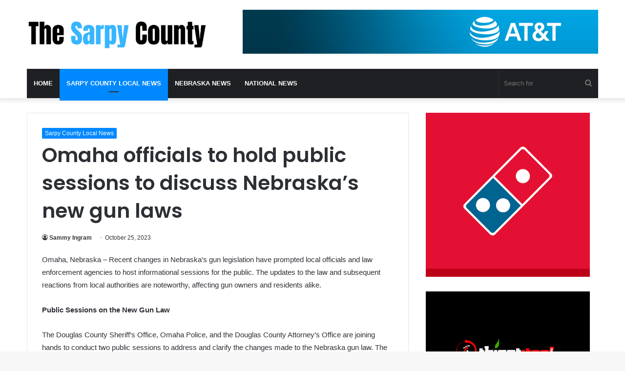

--- FILE ---
content_type: text/html; charset=UTF-8
request_url: https://www.thesarpycounty.com/omaha-officials-to-hold-public-sessions-to-discuss-nebraskas-new-gun-laws/
body_size: 17621
content:
<!DOCTYPE html>
<html lang="en-US" class="" data-skin="light">
<head>
	<meta charset="UTF-8" />
	<link rel="profile" href="https://gmpg.org/xfn/11" />
	
<meta http-equiv='x-dns-prefetch-control' content='on'>
<link rel='dns-prefetch' href='//cdnjs.cloudflare.com' />
<link rel='dns-prefetch' href='//ajax.googleapis.com' />
<link rel='dns-prefetch' href='//fonts.googleapis.com' />
<link rel='dns-prefetch' href='//fonts.gstatic.com' />
<link rel='dns-prefetch' href='//s.gravatar.com' />
<link rel='dns-prefetch' href='//www.google-analytics.com' />
<link rel='preload' as='script' href='https://ajax.googleapis.com/ajax/libs/webfont/1/webfont.js'>
<meta name='robots' content='index, follow, max-image-preview:large, max-snippet:-1, max-video-preview:-1' />

	<!-- This site is optimized with the Yoast SEO Premium plugin v20.9 (Yoast SEO v23.1) - https://yoast.com/wordpress/plugins/seo/ -->
	<title>Omaha officials to hold public sessions to discuss Nebraska&#039;s new gun laws - The Sarpy County News</title>
	<meta name="description" content="Omaha, Nebraska - Recent changes in Nebraska&#039;s gun legislation have prompted local officials and law enforcement agencies to host informational sessions" />
	<link rel="canonical" href="https://www.thesarpycounty.com/omaha-officials-to-hold-public-sessions-to-discuss-nebraskas-new-gun-laws/" />
	<meta property="og:locale" content="en_US" />
	<meta property="og:type" content="article" />
	<meta property="og:title" content="Omaha officials to hold public sessions to discuss Nebraska&#039;s new gun laws" />
	<meta property="og:description" content="Omaha, Nebraska - Recent changes in Nebraska&#039;s gun legislation have prompted local officials and law enforcement agencies to host informational sessions" />
	<meta property="og:url" content="https://www.thesarpycounty.com/omaha-officials-to-hold-public-sessions-to-discuss-nebraskas-new-gun-laws/" />
	<meta property="og:site_name" content="The Sarpy County News" />
	<meta property="article:published_time" content="2023-10-25T12:32:01+00:00" />
	<meta property="og:image" content="https://www.thesarpycounty.com/wp-content/uploads/2022/09/New-way-to-track-suspect-credit-card-sales-of-guns.jpg" />
	<meta property="og:image:width" content="1200" />
	<meta property="og:image:height" content="630" />
	<meta property="og:image:type" content="image/jpeg" />
	<meta name="author" content="Sammy Ingram" />
	<meta name="twitter:card" content="summary_large_image" />
	<meta name="twitter:label1" content="Written by" />
	<meta name="twitter:data1" content="Sammy Ingram" />
	<meta name="twitter:label2" content="Est. reading time" />
	<meta name="twitter:data2" content="2 minutes" />
	<script type="application/ld+json" class="yoast-schema-graph">{"@context":"https://schema.org","@graph":[{"@type":"NewsArticle","@id":"https://www.thesarpycounty.com/omaha-officials-to-hold-public-sessions-to-discuss-nebraskas-new-gun-laws/#article","isPartOf":{"@id":"https://www.thesarpycounty.com/omaha-officials-to-hold-public-sessions-to-discuss-nebraskas-new-gun-laws/"},"author":{"name":"Sammy Ingram","@id":"https://thesarpycounty.com/#/schema/person/4343be68171729f03fada2f244e3b613"},"headline":"Omaha officials to hold public sessions to discuss Nebraska&#8217;s new gun laws","datePublished":"2023-10-25T12:32:01+00:00","dateModified":"2023-10-25T12:32:01+00:00","mainEntityOfPage":{"@id":"https://www.thesarpycounty.com/omaha-officials-to-hold-public-sessions-to-discuss-nebraskas-new-gun-laws/"},"wordCount":388,"publisher":{"@id":"https://thesarpycounty.com/#organization"},"image":{"@id":"https://www.thesarpycounty.com/omaha-officials-to-hold-public-sessions-to-discuss-nebraskas-new-gun-laws/#primaryimage"},"thumbnailUrl":"https://www.thesarpycounty.com/wp-content/uploads/2022/09/New-way-to-track-suspect-credit-card-sales-of-guns.jpg","keywords":["Douglas County Attorney's Office","Douglas County Sheriff's Office","gun laws","gun legislation","Nebraska news","news","Newsbreak","Omaha City Council","Omaha news"],"articleSection":["Sarpy County Local News"],"inLanguage":"en-US"},{"@type":"WebPage","@id":"https://www.thesarpycounty.com/omaha-officials-to-hold-public-sessions-to-discuss-nebraskas-new-gun-laws/","url":"https://www.thesarpycounty.com/omaha-officials-to-hold-public-sessions-to-discuss-nebraskas-new-gun-laws/","name":"Omaha officials to hold public sessions to discuss Nebraska's new gun laws - The Sarpy County News","isPartOf":{"@id":"https://thesarpycounty.com/#website"},"primaryImageOfPage":{"@id":"https://www.thesarpycounty.com/omaha-officials-to-hold-public-sessions-to-discuss-nebraskas-new-gun-laws/#primaryimage"},"image":{"@id":"https://www.thesarpycounty.com/omaha-officials-to-hold-public-sessions-to-discuss-nebraskas-new-gun-laws/#primaryimage"},"thumbnailUrl":"https://www.thesarpycounty.com/wp-content/uploads/2022/09/New-way-to-track-suspect-credit-card-sales-of-guns.jpg","datePublished":"2023-10-25T12:32:01+00:00","dateModified":"2023-10-25T12:32:01+00:00","description":"Omaha, Nebraska - Recent changes in Nebraska's gun legislation have prompted local officials and law enforcement agencies to host informational sessions","breadcrumb":{"@id":"https://www.thesarpycounty.com/omaha-officials-to-hold-public-sessions-to-discuss-nebraskas-new-gun-laws/#breadcrumb"},"inLanguage":"en-US","potentialAction":[{"@type":"ReadAction","target":["https://www.thesarpycounty.com/omaha-officials-to-hold-public-sessions-to-discuss-nebraskas-new-gun-laws/"]}]},{"@type":"ImageObject","inLanguage":"en-US","@id":"https://www.thesarpycounty.com/omaha-officials-to-hold-public-sessions-to-discuss-nebraskas-new-gun-laws/#primaryimage","url":"https://www.thesarpycounty.com/wp-content/uploads/2022/09/New-way-to-track-suspect-credit-card-sales-of-guns.jpg","contentUrl":"https://www.thesarpycounty.com/wp-content/uploads/2022/09/New-way-to-track-suspect-credit-card-sales-of-guns.jpg","width":1200,"height":630,"caption":"Omaha officials to hold public sessions to discuss Nebraska's new gun laws"},{"@type":"BreadcrumbList","@id":"https://www.thesarpycounty.com/omaha-officials-to-hold-public-sessions-to-discuss-nebraskas-new-gun-laws/#breadcrumb","itemListElement":[{"@type":"ListItem","position":1,"name":"Home","item":"https://thesarpycounty.com/"},{"@type":"ListItem","position":2,"name":"Omaha officials to hold public sessions to discuss Nebraska&#8217;s new gun laws"}]},{"@type":"WebSite","@id":"https://thesarpycounty.com/#website","url":"https://thesarpycounty.com/","name":"The Sarpy County News","description":"Breaking local news for Sarpy County, Nebraska","publisher":{"@id":"https://thesarpycounty.com/#organization"},"potentialAction":[{"@type":"SearchAction","target":{"@type":"EntryPoint","urlTemplate":"https://thesarpycounty.com/?s={search_term_string}"},"query-input":"required name=search_term_string"}],"inLanguage":"en-US"},{"@type":"Organization","@id":"https://thesarpycounty.com/#organization","name":"The Sarpy County, Nebraska, News","url":"https://thesarpycounty.com/","logo":{"@type":"ImageObject","inLanguage":"en-US","@id":"https://thesarpycounty.com/#/schema/logo/image/","url":"https://thesarpycounty.com/wp-content/uploads/2022/01/Untitled.png","contentUrl":"https://thesarpycounty.com/wp-content/uploads/2022/01/Untitled.png","width":988,"height":582,"caption":"The Sarpy County, Nebraska, News"},"image":{"@id":"https://thesarpycounty.com/#/schema/logo/image/"}},{"@type":"Person","@id":"https://thesarpycounty.com/#/schema/person/4343be68171729f03fada2f244e3b613","name":"Sammy Ingram","image":{"@type":"ImageObject","inLanguage":"en-US","@id":"https://thesarpycounty.com/#/schema/person/image/","url":"https://secure.gravatar.com/avatar/63a5f1e3c48519c998936ac934822097?s=96&d=mm&r=g","contentUrl":"https://secure.gravatar.com/avatar/63a5f1e3c48519c998936ac934822097?s=96&d=mm&r=g","caption":"Sammy Ingram"},"url":"https://www.thesarpycounty.com/author/sammying332/"}]}</script>
	<!-- / Yoast SEO Premium plugin. -->


<link rel="alternate" type="application/rss+xml" title="The Sarpy County News &raquo; Feed" href="https://www.thesarpycounty.com/feed/" />
<link rel="alternate" type="application/rss+xml" title="The Sarpy County News &raquo; Comments Feed" href="https://www.thesarpycounty.com/comments/feed/" />
<script type="text/javascript">
/* <![CDATA[ */
window._wpemojiSettings = {"baseUrl":"https:\/\/s.w.org\/images\/core\/emoji\/15.0.3\/72x72\/","ext":".png","svgUrl":"https:\/\/s.w.org\/images\/core\/emoji\/15.0.3\/svg\/","svgExt":".svg","source":{"concatemoji":"https:\/\/www.thesarpycounty.com\/wp-includes\/js\/wp-emoji-release.min.js?ver=6.5.5"}};
/*! This file is auto-generated */
!function(i,n){var o,s,e;function c(e){try{var t={supportTests:e,timestamp:(new Date).valueOf()};sessionStorage.setItem(o,JSON.stringify(t))}catch(e){}}function p(e,t,n){e.clearRect(0,0,e.canvas.width,e.canvas.height),e.fillText(t,0,0);var t=new Uint32Array(e.getImageData(0,0,e.canvas.width,e.canvas.height).data),r=(e.clearRect(0,0,e.canvas.width,e.canvas.height),e.fillText(n,0,0),new Uint32Array(e.getImageData(0,0,e.canvas.width,e.canvas.height).data));return t.every(function(e,t){return e===r[t]})}function u(e,t,n){switch(t){case"flag":return n(e,"\ud83c\udff3\ufe0f\u200d\u26a7\ufe0f","\ud83c\udff3\ufe0f\u200b\u26a7\ufe0f")?!1:!n(e,"\ud83c\uddfa\ud83c\uddf3","\ud83c\uddfa\u200b\ud83c\uddf3")&&!n(e,"\ud83c\udff4\udb40\udc67\udb40\udc62\udb40\udc65\udb40\udc6e\udb40\udc67\udb40\udc7f","\ud83c\udff4\u200b\udb40\udc67\u200b\udb40\udc62\u200b\udb40\udc65\u200b\udb40\udc6e\u200b\udb40\udc67\u200b\udb40\udc7f");case"emoji":return!n(e,"\ud83d\udc26\u200d\u2b1b","\ud83d\udc26\u200b\u2b1b")}return!1}function f(e,t,n){var r="undefined"!=typeof WorkerGlobalScope&&self instanceof WorkerGlobalScope?new OffscreenCanvas(300,150):i.createElement("canvas"),a=r.getContext("2d",{willReadFrequently:!0}),o=(a.textBaseline="top",a.font="600 32px Arial",{});return e.forEach(function(e){o[e]=t(a,e,n)}),o}function t(e){var t=i.createElement("script");t.src=e,t.defer=!0,i.head.appendChild(t)}"undefined"!=typeof Promise&&(o="wpEmojiSettingsSupports",s=["flag","emoji"],n.supports={everything:!0,everythingExceptFlag:!0},e=new Promise(function(e){i.addEventListener("DOMContentLoaded",e,{once:!0})}),new Promise(function(t){var n=function(){try{var e=JSON.parse(sessionStorage.getItem(o));if("object"==typeof e&&"number"==typeof e.timestamp&&(new Date).valueOf()<e.timestamp+604800&&"object"==typeof e.supportTests)return e.supportTests}catch(e){}return null}();if(!n){if("undefined"!=typeof Worker&&"undefined"!=typeof OffscreenCanvas&&"undefined"!=typeof URL&&URL.createObjectURL&&"undefined"!=typeof Blob)try{var e="postMessage("+f.toString()+"("+[JSON.stringify(s),u.toString(),p.toString()].join(",")+"));",r=new Blob([e],{type:"text/javascript"}),a=new Worker(URL.createObjectURL(r),{name:"wpTestEmojiSupports"});return void(a.onmessage=function(e){c(n=e.data),a.terminate(),t(n)})}catch(e){}c(n=f(s,u,p))}t(n)}).then(function(e){for(var t in e)n.supports[t]=e[t],n.supports.everything=n.supports.everything&&n.supports[t],"flag"!==t&&(n.supports.everythingExceptFlag=n.supports.everythingExceptFlag&&n.supports[t]);n.supports.everythingExceptFlag=n.supports.everythingExceptFlag&&!n.supports.flag,n.DOMReady=!1,n.readyCallback=function(){n.DOMReady=!0}}).then(function(){return e}).then(function(){var e;n.supports.everything||(n.readyCallback(),(e=n.source||{}).concatemoji?t(e.concatemoji):e.wpemoji&&e.twemoji&&(t(e.twemoji),t(e.wpemoji)))}))}((window,document),window._wpemojiSettings);
/* ]]> */
</script>
<style id='wp-emoji-styles-inline-css' type='text/css'>

	img.wp-smiley, img.emoji {
		display: inline !important;
		border: none !important;
		box-shadow: none !important;
		height: 1em !important;
		width: 1em !important;
		margin: 0 0.07em !important;
		vertical-align: -0.1em !important;
		background: none !important;
		padding: 0 !important;
	}
</style>
<style id='global-styles-inline-css' type='text/css'>
body{--wp--preset--color--black: #000000;--wp--preset--color--cyan-bluish-gray: #abb8c3;--wp--preset--color--white: #ffffff;--wp--preset--color--pale-pink: #f78da7;--wp--preset--color--vivid-red: #cf2e2e;--wp--preset--color--luminous-vivid-orange: #ff6900;--wp--preset--color--luminous-vivid-amber: #fcb900;--wp--preset--color--light-green-cyan: #7bdcb5;--wp--preset--color--vivid-green-cyan: #00d084;--wp--preset--color--pale-cyan-blue: #8ed1fc;--wp--preset--color--vivid-cyan-blue: #0693e3;--wp--preset--color--vivid-purple: #9b51e0;--wp--preset--gradient--vivid-cyan-blue-to-vivid-purple: linear-gradient(135deg,rgba(6,147,227,1) 0%,rgb(155,81,224) 100%);--wp--preset--gradient--light-green-cyan-to-vivid-green-cyan: linear-gradient(135deg,rgb(122,220,180) 0%,rgb(0,208,130) 100%);--wp--preset--gradient--luminous-vivid-amber-to-luminous-vivid-orange: linear-gradient(135deg,rgba(252,185,0,1) 0%,rgba(255,105,0,1) 100%);--wp--preset--gradient--luminous-vivid-orange-to-vivid-red: linear-gradient(135deg,rgba(255,105,0,1) 0%,rgb(207,46,46) 100%);--wp--preset--gradient--very-light-gray-to-cyan-bluish-gray: linear-gradient(135deg,rgb(238,238,238) 0%,rgb(169,184,195) 100%);--wp--preset--gradient--cool-to-warm-spectrum: linear-gradient(135deg,rgb(74,234,220) 0%,rgb(151,120,209) 20%,rgb(207,42,186) 40%,rgb(238,44,130) 60%,rgb(251,105,98) 80%,rgb(254,248,76) 100%);--wp--preset--gradient--blush-light-purple: linear-gradient(135deg,rgb(255,206,236) 0%,rgb(152,150,240) 100%);--wp--preset--gradient--blush-bordeaux: linear-gradient(135deg,rgb(254,205,165) 0%,rgb(254,45,45) 50%,rgb(107,0,62) 100%);--wp--preset--gradient--luminous-dusk: linear-gradient(135deg,rgb(255,203,112) 0%,rgb(199,81,192) 50%,rgb(65,88,208) 100%);--wp--preset--gradient--pale-ocean: linear-gradient(135deg,rgb(255,245,203) 0%,rgb(182,227,212) 50%,rgb(51,167,181) 100%);--wp--preset--gradient--electric-grass: linear-gradient(135deg,rgb(202,248,128) 0%,rgb(113,206,126) 100%);--wp--preset--gradient--midnight: linear-gradient(135deg,rgb(2,3,129) 0%,rgb(40,116,252) 100%);--wp--preset--font-size--small: 13px;--wp--preset--font-size--medium: 20px;--wp--preset--font-size--large: 36px;--wp--preset--font-size--x-large: 42px;--wp--preset--spacing--20: 0.44rem;--wp--preset--spacing--30: 0.67rem;--wp--preset--spacing--40: 1rem;--wp--preset--spacing--50: 1.5rem;--wp--preset--spacing--60: 2.25rem;--wp--preset--spacing--70: 3.38rem;--wp--preset--spacing--80: 5.06rem;--wp--preset--shadow--natural: 6px 6px 9px rgba(0, 0, 0, 0.2);--wp--preset--shadow--deep: 12px 12px 50px rgba(0, 0, 0, 0.4);--wp--preset--shadow--sharp: 6px 6px 0px rgba(0, 0, 0, 0.2);--wp--preset--shadow--outlined: 6px 6px 0px -3px rgba(255, 255, 255, 1), 6px 6px rgba(0, 0, 0, 1);--wp--preset--shadow--crisp: 6px 6px 0px rgba(0, 0, 0, 1);}:where(.is-layout-flex){gap: 0.5em;}:where(.is-layout-grid){gap: 0.5em;}body .is-layout-flex{display: flex;}body .is-layout-flex{flex-wrap: wrap;align-items: center;}body .is-layout-flex > *{margin: 0;}body .is-layout-grid{display: grid;}body .is-layout-grid > *{margin: 0;}:where(.wp-block-columns.is-layout-flex){gap: 2em;}:where(.wp-block-columns.is-layout-grid){gap: 2em;}:where(.wp-block-post-template.is-layout-flex){gap: 1.25em;}:where(.wp-block-post-template.is-layout-grid){gap: 1.25em;}.has-black-color{color: var(--wp--preset--color--black) !important;}.has-cyan-bluish-gray-color{color: var(--wp--preset--color--cyan-bluish-gray) !important;}.has-white-color{color: var(--wp--preset--color--white) !important;}.has-pale-pink-color{color: var(--wp--preset--color--pale-pink) !important;}.has-vivid-red-color{color: var(--wp--preset--color--vivid-red) !important;}.has-luminous-vivid-orange-color{color: var(--wp--preset--color--luminous-vivid-orange) !important;}.has-luminous-vivid-amber-color{color: var(--wp--preset--color--luminous-vivid-amber) !important;}.has-light-green-cyan-color{color: var(--wp--preset--color--light-green-cyan) !important;}.has-vivid-green-cyan-color{color: var(--wp--preset--color--vivid-green-cyan) !important;}.has-pale-cyan-blue-color{color: var(--wp--preset--color--pale-cyan-blue) !important;}.has-vivid-cyan-blue-color{color: var(--wp--preset--color--vivid-cyan-blue) !important;}.has-vivid-purple-color{color: var(--wp--preset--color--vivid-purple) !important;}.has-black-background-color{background-color: var(--wp--preset--color--black) !important;}.has-cyan-bluish-gray-background-color{background-color: var(--wp--preset--color--cyan-bluish-gray) !important;}.has-white-background-color{background-color: var(--wp--preset--color--white) !important;}.has-pale-pink-background-color{background-color: var(--wp--preset--color--pale-pink) !important;}.has-vivid-red-background-color{background-color: var(--wp--preset--color--vivid-red) !important;}.has-luminous-vivid-orange-background-color{background-color: var(--wp--preset--color--luminous-vivid-orange) !important;}.has-luminous-vivid-amber-background-color{background-color: var(--wp--preset--color--luminous-vivid-amber) !important;}.has-light-green-cyan-background-color{background-color: var(--wp--preset--color--light-green-cyan) !important;}.has-vivid-green-cyan-background-color{background-color: var(--wp--preset--color--vivid-green-cyan) !important;}.has-pale-cyan-blue-background-color{background-color: var(--wp--preset--color--pale-cyan-blue) !important;}.has-vivid-cyan-blue-background-color{background-color: var(--wp--preset--color--vivid-cyan-blue) !important;}.has-vivid-purple-background-color{background-color: var(--wp--preset--color--vivid-purple) !important;}.has-black-border-color{border-color: var(--wp--preset--color--black) !important;}.has-cyan-bluish-gray-border-color{border-color: var(--wp--preset--color--cyan-bluish-gray) !important;}.has-white-border-color{border-color: var(--wp--preset--color--white) !important;}.has-pale-pink-border-color{border-color: var(--wp--preset--color--pale-pink) !important;}.has-vivid-red-border-color{border-color: var(--wp--preset--color--vivid-red) !important;}.has-luminous-vivid-orange-border-color{border-color: var(--wp--preset--color--luminous-vivid-orange) !important;}.has-luminous-vivid-amber-border-color{border-color: var(--wp--preset--color--luminous-vivid-amber) !important;}.has-light-green-cyan-border-color{border-color: var(--wp--preset--color--light-green-cyan) !important;}.has-vivid-green-cyan-border-color{border-color: var(--wp--preset--color--vivid-green-cyan) !important;}.has-pale-cyan-blue-border-color{border-color: var(--wp--preset--color--pale-cyan-blue) !important;}.has-vivid-cyan-blue-border-color{border-color: var(--wp--preset--color--vivid-cyan-blue) !important;}.has-vivid-purple-border-color{border-color: var(--wp--preset--color--vivid-purple) !important;}.has-vivid-cyan-blue-to-vivid-purple-gradient-background{background: var(--wp--preset--gradient--vivid-cyan-blue-to-vivid-purple) !important;}.has-light-green-cyan-to-vivid-green-cyan-gradient-background{background: var(--wp--preset--gradient--light-green-cyan-to-vivid-green-cyan) !important;}.has-luminous-vivid-amber-to-luminous-vivid-orange-gradient-background{background: var(--wp--preset--gradient--luminous-vivid-amber-to-luminous-vivid-orange) !important;}.has-luminous-vivid-orange-to-vivid-red-gradient-background{background: var(--wp--preset--gradient--luminous-vivid-orange-to-vivid-red) !important;}.has-very-light-gray-to-cyan-bluish-gray-gradient-background{background: var(--wp--preset--gradient--very-light-gray-to-cyan-bluish-gray) !important;}.has-cool-to-warm-spectrum-gradient-background{background: var(--wp--preset--gradient--cool-to-warm-spectrum) !important;}.has-blush-light-purple-gradient-background{background: var(--wp--preset--gradient--blush-light-purple) !important;}.has-blush-bordeaux-gradient-background{background: var(--wp--preset--gradient--blush-bordeaux) !important;}.has-luminous-dusk-gradient-background{background: var(--wp--preset--gradient--luminous-dusk) !important;}.has-pale-ocean-gradient-background{background: var(--wp--preset--gradient--pale-ocean) !important;}.has-electric-grass-gradient-background{background: var(--wp--preset--gradient--electric-grass) !important;}.has-midnight-gradient-background{background: var(--wp--preset--gradient--midnight) !important;}.has-small-font-size{font-size: var(--wp--preset--font-size--small) !important;}.has-medium-font-size{font-size: var(--wp--preset--font-size--medium) !important;}.has-large-font-size{font-size: var(--wp--preset--font-size--large) !important;}.has-x-large-font-size{font-size: var(--wp--preset--font-size--x-large) !important;}
.wp-block-navigation a:where(:not(.wp-element-button)){color: inherit;}
:where(.wp-block-post-template.is-layout-flex){gap: 1.25em;}:where(.wp-block-post-template.is-layout-grid){gap: 1.25em;}
:where(.wp-block-columns.is-layout-flex){gap: 2em;}:where(.wp-block-columns.is-layout-grid){gap: 2em;}
.wp-block-pullquote{font-size: 1.5em;line-height: 1.6;}
</style>
<link rel='stylesheet' id='tie-css-base-css' href='https://www.thesarpycounty.com/wp-content/themes/jannah/assets/css/base.min.css?ver=5.4.10' type='text/css' media='all' />
<link rel='stylesheet' id='tie-css-styles-css' href='https://www.thesarpycounty.com/wp-content/themes/jannah/assets/css/style.min.css?ver=5.4.10' type='text/css' media='all' />
<link rel='stylesheet' id='tie-css-widgets-css' href='https://www.thesarpycounty.com/wp-content/themes/jannah/assets/css/widgets.min.css?ver=5.4.10' type='text/css' media='all' />
<link rel='stylesheet' id='tie-css-helpers-css' href='https://www.thesarpycounty.com/wp-content/themes/jannah/assets/css/helpers.min.css?ver=5.4.10' type='text/css' media='all' />
<link rel='stylesheet' id='tie-fontawesome5-css' href='https://www.thesarpycounty.com/wp-content/themes/jannah/assets/css/fontawesome.css?ver=5.4.10' type='text/css' media='all' />
<link rel='stylesheet' id='tie-css-ilightbox-css' href='https://www.thesarpycounty.com/wp-content/themes/jannah/assets/ilightbox/dark-skin/skin.css?ver=5.4.10' type='text/css' media='all' />
<link rel='stylesheet' id='tie-css-single-css' href='https://www.thesarpycounty.com/wp-content/themes/jannah/assets/css/single.min.css?ver=5.4.10' type='text/css' media='all' />
<link rel='stylesheet' id='tie-css-print-css' href='https://www.thesarpycounty.com/wp-content/themes/jannah/assets/css/print.css?ver=5.4.10' type='text/css' media='print' />
<style id='tie-css-print-inline-css' type='text/css'>
.wf-active .logo-text,.wf-active h1,.wf-active h2,.wf-active h3,.wf-active h4,.wf-active h5,.wf-active h6,.wf-active .the-subtitle{font-family: 'Poppins';}#main-nav .main-menu > ul > li > a{text-transform: uppercase;}.tie-cat-95,.tie-cat-item-95 > span{background-color:#e67e22 !important;color:#FFFFFF !important;}.tie-cat-95:after{border-top-color:#e67e22 !important;}.tie-cat-95:hover{background-color:#c86004 !important;}.tie-cat-95:hover:after{border-top-color:#c86004 !important;}.tie-cat-96,.tie-cat-item-96 > span{background-color:#2ecc71 !important;color:#FFFFFF !important;}.tie-cat-96:after{border-top-color:#2ecc71 !important;}.tie-cat-96:hover{background-color:#10ae53 !important;}.tie-cat-96:hover:after{border-top-color:#10ae53 !important;}.tie-cat-97,.tie-cat-item-97 > span{background-color:#9b59b6 !important;color:#FFFFFF !important;}.tie-cat-97:after{border-top-color:#9b59b6 !important;}.tie-cat-97:hover{background-color:#7d3b98 !important;}.tie-cat-97:hover:after{border-top-color:#7d3b98 !important;}.tie-cat-98,.tie-cat-item-98 > span{background-color:#34495e !important;color:#FFFFFF !important;}.tie-cat-98:after{border-top-color:#34495e !important;}.tie-cat-98:hover{background-color:#162b40 !important;}.tie-cat-98:hover:after{border-top-color:#162b40 !important;}.tie-cat-99,.tie-cat-item-99 > span{background-color:#795548 !important;color:#FFFFFF !important;}.tie-cat-99:after{border-top-color:#795548 !important;}.tie-cat-99:hover{background-color:#5b372a !important;}.tie-cat-99:hover:after{border-top-color:#5b372a !important;}.tie-cat-100,.tie-cat-item-100 > span{background-color:#4CAF50 !important;color:#FFFFFF !important;}.tie-cat-100:after{border-top-color:#4CAF50 !important;}.tie-cat-100:hover{background-color:#2e9132 !important;}.tie-cat-100:hover:after{border-top-color:#2e9132 !important;}@media (max-width: 991px){.side-aside.dark-skin{background: #2f88d6;background: -webkit-linear-gradient(135deg,#5933a2,#2f88d6 );background: -moz-linear-gradient(135deg,#5933a2,#2f88d6 );background: -o-linear-gradient(135deg,#5933a2,#2f88d6 );background: linear-gradient(135deg,#2f88d6,#5933a2 );}}
</style>
<script type="text/javascript" src="https://www.thesarpycounty.com/wp-includes/js/jquery/jquery.min.js?ver=3.7.1" id="jquery-core-js"></script>
<script type="text/javascript" src="https://www.thesarpycounty.com/wp-includes/js/jquery/jquery-migrate.min.js?ver=3.4.1" id="jquery-migrate-js"></script>
<link rel="https://api.w.org/" href="https://www.thesarpycounty.com/wp-json/" /><link rel="alternate" type="application/json" href="https://www.thesarpycounty.com/wp-json/wp/v2/posts/60572" /><link rel="EditURI" type="application/rsd+xml" title="RSD" href="https://www.thesarpycounty.com/xmlrpc.php?rsd" />
<link rel='shortlink' href='https://www.thesarpycounty.com/?p=60572' />
<link rel="alternate" type="application/json+oembed" href="https://www.thesarpycounty.com/wp-json/oembed/1.0/embed?url=https%3A%2F%2Fwww.thesarpycounty.com%2Fomaha-officials-to-hold-public-sessions-to-discuss-nebraskas-new-gun-laws%2F" />
<link rel="alternate" type="text/xml+oembed" href="https://www.thesarpycounty.com/wp-json/oembed/1.0/embed?url=https%3A%2F%2Fwww.thesarpycounty.com%2Fomaha-officials-to-hold-public-sessions-to-discuss-nebraskas-new-gun-laws%2F&#038;format=xml" />
<meta http-equiv="X-UA-Compatible" content="IE=edge">
<meta name="theme-color" content="#0088ff" /><meta name="viewport" content="width=device-width, initial-scale=1.0" /><link rel="icon" href="https://www.thesarpycounty.com/wp-content/uploads/2022/01/cropped-SC-32x32.png" sizes="32x32" />
<link rel="icon" href="https://www.thesarpycounty.com/wp-content/uploads/2022/01/cropped-SC-192x192.png" sizes="192x192" />
<link rel="apple-touch-icon" href="https://www.thesarpycounty.com/wp-content/uploads/2022/01/cropped-SC-180x180.png" />
<meta name="msapplication-TileImage" content="https://www.thesarpycounty.com/wp-content/uploads/2022/01/cropped-SC-270x270.png" />
<script async src="https://pagead2.googlesyndication.com/pagead/js/adsbygoogle.js?client=ca-pub-5844676994491498"
     crossorigin="anonymous"></script>	<!-- Global site tag (gtag.js) - Google Analytics -->
<script async src="https://www.googletagmanager.com/gtag/js?id=UA-216158541-1"></script>
<script>
  window.dataLayer = window.dataLayer || [];
  function gtag(){dataLayer.push(arguments);}
  gtag('js', new Date());

  gtag('config', 'UA-216158541-1');
</script>
	
	<script data-ad-client="ca-pub-4907671758581779" async src="https://pagead2.googlesyndication.com/pagead/js/adsbygoogle.js"></script>
	
	<script async src="https://pagead2.googlesyndication.com/pagead/js/adsbygoogle.js?client=ca-pub-4907671758581779"
     crossorigin="anonymous"></script>

</head>

<body id="tie-body" class="post-template-default single single-post postid-60572 single-format-standard tie-no-js wrapper-has-shadow block-head-1 magazine1 is-lazyload is-thumb-overlay-disabled is-desktop is-header-layout-3 has-header-ad sidebar-right has-sidebar post-layout-1 narrow-title-narrow-media is-standard-format has-mobile-share hide_share_post_top hide_share_post_bottom">

<style>
.big-post-left-box .posts-items li:nth-child(n+2) .post-thumb img, .big-post-top-box .posts-items li:nth-child(n+2) .post-thumb img, .post-widget-thumbnail img.tie-small-image, .review-thumbnail img.tie-small-image {
    max-width: 110px;
    width: 110px;
    height: 75px;
    object-fit: cover;
}
	#tie-block_845 ul.posts-items.posts-list-container.posts-items img, #tie-s_1441 ul.posts-items.posts-list-container.posts-items img, #tie-block_1354  ul.posts-items.posts-list-container.posts-items img, #tie-block_3032 ul.posts-items.posts-list-container.posts-items img{
    height: 210px;
    object-fit: cover;
}
	#tie-block_3032 .post-title a {
		color:black !important;
	}
	
	div#tie-block_1810 .post-item:nth-of-type(1) img, #tie-block_304  .post-item:nth-of-type(1) img{
    height: 210px;
    object-fit: cover;
}
	.archive  #posts-container img {
    height: 230px;
    object-fit: cover;
}
</style>

<div class="background-overlay">

	<div id="tie-container" class="site tie-container">

		
		<div id="tie-wrapper">

			
<header id="theme-header" class="theme-header header-layout-3 main-nav-dark main-nav-default-dark main-nav-below main-nav-boxed has-stream-item has-shadow has-normal-width-logo mobile-header-default">
	
<div class="container header-container">
	<div class="tie-row logo-row">

		
		<div class="logo-wrapper">
			<div class="tie-col-md-4 logo-container clearfix">
				<div id="mobile-header-components-area_1" class="mobile-header-components"><ul class="components"><li class="mobile-component_menu custom-menu-link"><a href="#" id="mobile-menu-icon" class=""><span class="tie-mobile-menu-icon nav-icon is-layout-1"></span><span class="screen-reader-text">Menu</span></a></li></ul></div>
		<div id="logo" class="image-logo" >

			
			<a title="The Sarpy County News" href="https://www.thesarpycounty.com/">
				
				<picture class="tie-logo-default tie-logo-picture">
					<source class="tie-logo-source-default tie-logo-source" srcset="https://thesarpycounty.com/wp-content/uploads/2022/01/Sarpy.png">
					<img class="tie-logo-img-default tie-logo-img" src="https://thesarpycounty.com/wp-content/uploads/2022/01/Sarpy.png" alt="The Sarpy County News" width="599" height="98" style="max-height:98px; width: auto;" />
				</picture>
						</a>

			
		</div><!-- #logo /-->

		<div id="mobile-header-components-area_2" class="mobile-header-components"><ul class="components"><li class="mobile-component_search custom-menu-link">
				<a href="#" class="tie-search-trigger-mobile">
					<span class="tie-icon-search tie-search-icon" aria-hidden="true"></span>
					<span class="screen-reader-text">Search for</span>
				</a>
			</li></ul></div>			</div><!-- .tie-col /-->
		</div><!-- .logo-wrapper /-->

		<div class="tie-col-md-8 stream-item stream-item-top-wrapper"><div class="stream-item-top">
					<a href="#" title="Buy Jannah Theme" target="_blank" rel="nofollow noopener">
						<img src="https://thesarpycounty.com/wp-content/uploads/2022/01/Untitled-design.png" alt="Buy Jannah Theme" width="728" height="91" />
					</a>
				</div></div><!-- .tie-col /-->
	</div><!-- .tie-row /-->
</div><!-- .container /-->

<div class="main-nav-wrapper">
	<nav id="main-nav"  class="main-nav header-nav"  aria-label="Primary Navigation">
		<div class="container">

			<div class="main-menu-wrapper">

				
				<div id="menu-components-wrap">

					
					<div class="main-menu main-menu-wrap tie-alignleft">
						<div id="main-nav-menu" class="main-menu header-menu"><ul id="menu-tielabs-main-menu" class="menu" role="menubar"><li id="menu-item-8608" class="menu-item menu-item-type-custom menu-item-object-custom menu-item-8608"><a href="https://thesarpycounty.com/">Home</a></li>
<li id="menu-item-8653" class="menu-item menu-item-type-taxonomy menu-item-object-category current-post-ancestor current-menu-parent current-post-parent menu-item-8653 tie-current-menu"><a href="https://www.thesarpycounty.com/category/sarpy-county-local-news/">Sarpy County Local News</a></li>
<li id="menu-item-8654" class="menu-item menu-item-type-taxonomy menu-item-object-category menu-item-8654"><a href="https://www.thesarpycounty.com/category/nebraska-news/">Nebraska News</a></li>
<li id="menu-item-8655" class="menu-item menu-item-type-taxonomy menu-item-object-category menu-item-8655"><a href="https://www.thesarpycounty.com/category/national-news/">National News</a></li>
</ul></div>					</div><!-- .main-menu.tie-alignleft /-->

					<ul class="components">		<li class="search-bar menu-item custom-menu-link" aria-label="Search">
			<form method="get" id="search" action="https://www.thesarpycounty.com/">
				<input id="search-input"  inputmode="search" type="text" name="s" title="Search for" placeholder="Search for" />
				<button id="search-submit" type="submit">
					<span class="tie-icon-search tie-search-icon" aria-hidden="true"></span>
					<span class="screen-reader-text">Search for</span>
				</button>
			</form>
		</li>
		</ul><!-- Components -->
				</div><!-- #menu-components-wrap /-->
			</div><!-- .main-menu-wrapper /-->
		</div><!-- .container /-->
	</nav><!-- #main-nav /-->
</div><!-- .main-nav-wrapper /-->

</header>

<div id="content" class="site-content container"><div id="main-content-row" class="tie-row main-content-row">

<div class="main-content tie-col-md-8 tie-col-xs-12" role="main">

	
	<article id="the-post" class="container-wrapper post-content tie-standard">

		
<header class="entry-header-outer">

	
	<div class="entry-header">

		<span class="post-cat-wrap"><a class="post-cat tie-cat-2" href="https://www.thesarpycounty.com/category/sarpy-county-local-news/">Sarpy County Local News</a></span>
		<h1 class="post-title entry-title">Omaha officials to hold public sessions to discuss Nebraska&#8217;s new gun laws</h1>

		<div id="single-post-meta" class="post-meta clearfix"><span class="author-meta single-author no-avatars"><span class="meta-item meta-author-wrapper meta-author-3"><span class="meta-author"><a href="https://www.thesarpycounty.com/author/sammying332/" class="author-name tie-icon" title="Sammy Ingram">Sammy Ingram</a></span></span></span><span class="date meta-item tie-icon">October 25, 2023</span></div><!-- .post-meta -->	</div><!-- .entry-header /-->

	
	
</header><!-- .entry-header-outer /-->


		<div class="entry-content entry clearfix">

			
			<p>Omaha, Nebraska &#8211; Recent changes in Nebraska&#8217;s gun legislation have prompted local officials and law enforcement agencies to host informational sessions for the public. The updates to the law and subsequent reactions from local authorities are noteworthy, affecting gun owners and residents alike.</p>
<p><strong>Public Sessions on the New Gun Law</strong></p>
<p>The Douglas County Sheriff&#8217;s Office, Omaha Police, and the Douglas County Attorney&#8217;s Office are joining hands to conduct two public sessions to address and clarify the changes made to the Nebraska gun law. The new law, which was passed earlier this year, permits individuals over the age of 21 to <a href="https://thesarpycounty.com/omaha-city-council-responds-to-permitless-concealed-carry-bill/">carry concealed handguns without the need for a permit or training</a>.</p>
<p>For those interested in attending, the sessions will be held on:</p>
<ul>
<li>Wednesday, October 25 at Omaha South High School (4519 South 24th) from 6 pm to 7:30 pm.</li>
<li>Friday, October 27 at Nathan Hale Middle School (6143 Whitmore) from 6 pm to 7:30 pm.</li>
</ul>
<p>This legislation, which supporters have labeled as &#8220;constitutional carry,&#8221; is viewed as being in line with the Second Amendment. Senator Tom Brewer of Gordon, Nebraska was a strong advocate for this bill. To put it in perspective, Nebraska is not alone in this stance as at least 26 other states have already implemented similar laws.</p>
<p>However, not everyone agrees with the new law. Omaha Mayor Jean Stothert, earlier in the year, issued an executive order that bans firearms in buildings owned, managed, or leased by the city. Both the Omaha Police and the Douglas County Sheriff had previously voiced their opposition to Legislative Bill 77 before it became law.</p>
<p><strong>Additional Regulations Proposed</strong></p>
<p>Omaha City Council President Pete Festersen has taken further steps in response to the state law. He introduced two proposed ordinances which aim to regulate guns more stringently within the city. One of these ordinances seeks to prohibit the possession or manufacturing of &#8220;ghost guns&#8221;. The other relates to the sale or gifting of &#8220;multi-burst activators&#8221;, a category which includes devices like bump stocks.</p>
<p>Commenting on the ordinances, Festersen stated, &#8220;It is quite limiting under the bill what we can pursue, but we&#8217;re confident we can pursue these common sense approaches.&#8221; For residents keen on sharing their thoughts or learning more, there will be a public hearing and vote on Festersen&#8217;s ordinances on October 31st at the Omaha City Council.</p>
<div class='yarpp yarpp-related yarpp-related-website yarpp-related-none yarpp-template-list'>
<p>No related posts.</p>
</div>

			<div class="post-bottom-meta post-bottom-tags post-tags-modern"><div class="post-bottom-meta-title"><span class="tie-icon-tags" aria-hidden="true"></span> Tags</div><span class="tagcloud"><a href="https://www.thesarpycounty.com/tag/douglas-county-attorneys-office/" rel="tag">Douglas County Attorney's Office</a> <a href="https://www.thesarpycounty.com/tag/douglas-county-sheriffs-office/" rel="tag">Douglas County Sheriff's Office</a> <a href="https://www.thesarpycounty.com/tag/gun-laws/" rel="tag">gun laws</a> <a href="https://www.thesarpycounty.com/tag/gun-legislation/" rel="tag">gun legislation</a> <a href="https://www.thesarpycounty.com/tag/nebraska-news/" rel="tag">Nebraska news</a> <a href="https://www.thesarpycounty.com/tag/news/" rel="tag">news</a> <a href="https://www.thesarpycounty.com/tag/newsbreak/" rel="tag">Newsbreak</a> <a href="https://www.thesarpycounty.com/tag/omaha-city-council/" rel="tag">Omaha City Council</a> <a href="https://www.thesarpycounty.com/tag/omaha-news/" rel="tag">Omaha news</a></span></div>
		</div><!-- .entry-content /-->

				<div id="post-extra-info">
			<div class="theiaStickySidebar">
				<div id="single-post-meta" class="post-meta clearfix"><span class="author-meta single-author no-avatars"><span class="meta-item meta-author-wrapper meta-author-3"><span class="meta-author"><a href="https://www.thesarpycounty.com/author/sammying332/" class="author-name tie-icon" title="Sammy Ingram">Sammy Ingram</a></span></span></span><span class="date meta-item tie-icon">October 25, 2023</span></div><!-- .post-meta -->			</div>
		</div>

		<div class="clearfix"></div>
		<script id="tie-schema-json" type="application/ld+json">{"@context":"http:\/\/schema.org","@type":"NewsArticle","dateCreated":"2023-10-25T12:32:01+00:00","datePublished":"2023-10-25T12:32:01+00:00","dateModified":"2023-10-25T12:32:01+00:00","headline":"Omaha officials to hold public sessions to discuss Nebraska&#8217;s new gun laws","name":"Omaha officials to hold public sessions to discuss Nebraska&#8217;s new gun laws","keywords":"Douglas County Attorney's Office,Douglas County Sheriff's Office,gun laws,gun legislation,Nebraska news,news,Newsbreak,Omaha City Council,Omaha news","url":"https:\/\/www.thesarpycounty.com\/omaha-officials-to-hold-public-sessions-to-discuss-nebraskas-new-gun-laws\/","description":"Omaha, Nebraska -\u00a0Recent changes in Nebraska's gun legislation have prompted local officials and law enforcement agencies to host informational sessions for the public. The updates to the law and subs","copyrightYear":"2023","articleSection":"Sarpy County Local News","articleBody":"Omaha, Nebraska -\u00a0Recent changes in Nebraska's gun legislation have prompted local officials and law enforcement agencies to host informational sessions for the public. The updates to the law and subsequent reactions from local authorities are noteworthy, affecting gun owners and residents alike.\r\n\r\nPublic Sessions on the New Gun Law\r\n\r\nThe Douglas County Sheriff's Office, Omaha Police, and the Douglas County Attorney's Office are joining hands to conduct two public sessions to address and clarify the changes made to the Nebraska gun law. The new law, which was passed earlier this year, permits individuals over the age of 21 to carry concealed handguns without the need for a permit or training.\r\n\r\nFor those interested in attending, the sessions will be held on:\r\n\r\n \tWednesday, October 25 at Omaha South High School (4519 South 24th) from 6 pm to 7:30 pm.\r\n \tFriday, October 27 at Nathan Hale Middle School (6143 Whitmore) from 6 pm to 7:30 pm.\r\n\r\nThis legislation, which supporters have labeled as \"constitutional carry,\" is viewed as being in line with the Second Amendment. Senator Tom Brewer of Gordon, Nebraska was a strong advocate for this bill. To put it in perspective, Nebraska is not alone in this stance as at least 26 other states have already implemented similar laws.\r\n\r\nHowever, not everyone agrees with the new law. Omaha Mayor Jean Stothert, earlier in the year, issued an executive order that bans firearms in buildings owned, managed, or leased by the city. Both the Omaha Police and the Douglas County Sheriff had previously voiced their opposition to Legislative Bill 77 before it became law.\r\n\r\nAdditional Regulations Proposed\r\n\r\nOmaha City Council President Pete Festersen has taken further steps in response to the state law. He introduced two proposed ordinances which aim to regulate guns more stringently within the city. One of these ordinances seeks to prohibit the possession or manufacturing of \"ghost guns\". The other relates to the sale or gifting of \"multi-burst activators\", a category which includes devices like bump stocks.\r\n\r\nCommenting on the ordinances, Festersen stated, \"It is quite limiting under the bill what we can pursue, but we're confident we can pursue these common sense approaches.\" For residents keen on sharing their thoughts or learning more, there will be a public hearing and vote on Festersen's ordinances on October 31st at the Omaha City Council.","publisher":{"@id":"#Publisher","@type":"Organization","name":"The Sarpy County News","logo":{"@type":"ImageObject","url":"https:\/\/thesarpycounty.com\/wp-content\/uploads\/2022\/01\/Sarpy.png"}},"sourceOrganization":{"@id":"#Publisher"},"copyrightHolder":{"@id":"#Publisher"},"mainEntityOfPage":{"@type":"WebPage","@id":"https:\/\/www.thesarpycounty.com\/omaha-officials-to-hold-public-sessions-to-discuss-nebraskas-new-gun-laws\/"},"author":{"@type":"Person","name":"Sammy Ingram","url":"https:\/\/www.thesarpycounty.com\/author\/sammying332\/"},"image":{"@type":"ImageObject","url":"https:\/\/www.thesarpycounty.com\/wp-content\/uploads\/2022\/09\/New-way-to-track-suspect-credit-card-sales-of-guns.jpg","width":1200,"height":630}}</script>
		<div id="share-buttons-bottom" class="share-buttons share-buttons-bottom">
			<div class="share-links  icons-text">
										<div class="share-title">
							<span class="tie-icon-share" aria-hidden="true"></span>
							<span> Share</span>
						</div>
						
				<a href="https://www.facebook.com/sharer.php?u=https://www.thesarpycounty.com/omaha-officials-to-hold-public-sessions-to-discuss-nebraskas-new-gun-laws/" rel="external noopener nofollow" title="Facebook" target="_blank" class="facebook-share-btn  large-share-button" data-raw="https://www.facebook.com/sharer.php?u={post_link}">
					<span class="share-btn-icon tie-icon-facebook"></span> <span class="social-text">Facebook</span>
				</a>
				<a href="https://twitter.com/intent/tweet?text=Omaha%20officials%20to%20hold%20public%20sessions%20to%20discuss%20Nebraska%E2%80%99s%20new%20gun%20laws&#038;url=https://www.thesarpycounty.com/omaha-officials-to-hold-public-sessions-to-discuss-nebraskas-new-gun-laws/" rel="external noopener nofollow" title="Twitter" target="_blank" class="twitter-share-btn  large-share-button" data-raw="https://twitter.com/intent/tweet?text={post_title}&amp;url={post_link}">
					<span class="share-btn-icon tie-icon-twitter"></span> <span class="social-text">Twitter</span>
				</a>
				<a href="https://www.linkedin.com/shareArticle?mini=true&#038;url=https://www.thesarpycounty.com/omaha-officials-to-hold-public-sessions-to-discuss-nebraskas-new-gun-laws/&#038;title=Omaha%20officials%20to%20hold%20public%20sessions%20to%20discuss%20Nebraska%E2%80%99s%20new%20gun%20laws" rel="external noopener nofollow" title="LinkedIn" target="_blank" class="linkedin-share-btn  large-share-button" data-raw="https://www.linkedin.com/shareArticle?mini=true&amp;url={post_full_link}&amp;title={post_title}">
					<span class="share-btn-icon tie-icon-linkedin"></span> <span class="social-text">LinkedIn</span>
				</a>
				<a href="https://www.tumblr.com/share/link?url=https://www.thesarpycounty.com/omaha-officials-to-hold-public-sessions-to-discuss-nebraskas-new-gun-laws/&#038;name=Omaha%20officials%20to%20hold%20public%20sessions%20to%20discuss%20Nebraska%E2%80%99s%20new%20gun%20laws" rel="external noopener nofollow" title="Tumblr" target="_blank" class="tumblr-share-btn  large-share-button" data-raw="https://www.tumblr.com/share/link?url={post_link}&amp;name={post_title}">
					<span class="share-btn-icon tie-icon-tumblr"></span> <span class="social-text">Tumblr</span>
				</a>
				<a href="https://pinterest.com/pin/create/button/?url=https://www.thesarpycounty.com/omaha-officials-to-hold-public-sessions-to-discuss-nebraskas-new-gun-laws/&#038;description=Omaha%20officials%20to%20hold%20public%20sessions%20to%20discuss%20Nebraska%E2%80%99s%20new%20gun%20laws&#038;media=https://www.thesarpycounty.com/wp-content/uploads/2022/09/New-way-to-track-suspect-credit-card-sales-of-guns.jpg" rel="external noopener nofollow" title="Pinterest" target="_blank" class="pinterest-share-btn  large-share-button" data-raw="https://pinterest.com/pin/create/button/?url={post_link}&amp;description={post_title}&amp;media={post_img}">
					<span class="share-btn-icon tie-icon-pinterest"></span> <span class="social-text">Pinterest</span>
				</a>
				<a href="https://reddit.com/submit?url=https://www.thesarpycounty.com/omaha-officials-to-hold-public-sessions-to-discuss-nebraskas-new-gun-laws/&#038;title=Omaha%20officials%20to%20hold%20public%20sessions%20to%20discuss%20Nebraska%E2%80%99s%20new%20gun%20laws" rel="external noopener nofollow" title="Reddit" target="_blank" class="reddit-share-btn  large-share-button" data-raw="https://reddit.com/submit?url={post_link}&amp;title={post_title}">
					<span class="share-btn-icon tie-icon-reddit"></span> <span class="social-text">Reddit</span>
				</a>
				<a href="/cdn-cgi/l/email-protection#[base64]" rel="external noopener nofollow" title="Share via Email" target="_blank" class="email-share-btn  large-share-button" data-raw="mailto:?subject={post_title}&amp;body={post_link}">
					<span class="share-btn-icon tie-icon-envelope"></span> <span class="social-text">Share via Email</span>
				</a>			</div><!-- .share-links /-->
		</div><!-- .share-buttons /-->

		
	</article><!-- #the-post /-->

	
	<div class="post-components">

		
		<div class="about-author container-wrapper about-author-3">

								<div class="author-avatar">
						<a href="https://www.thesarpycounty.com/author/sammying332/">
							<img alt='Photo of Sammy Ingram' src='[data-uri]' data-src='https://secure.gravatar.com/avatar/63a5f1e3c48519c998936ac934822097?s=180&#038;d=mm&#038;r=g' data-2x='https://secure.gravatar.com/avatar/63a5f1e3c48519c998936ac934822097?s=360&#038;d=mm&#038;r=g 2x' class='lazy-img avatar avatar-180 photo' height='180' width='180' decoding='async'/>						</a>
					</div><!-- .author-avatar /-->
					
			<div class="author-info">
				<h3 class="author-name"><a href="https://www.thesarpycounty.com/author/sammying332/">Sammy Ingram</a></h3>

				<div class="author-bio">
									</div><!-- .author-bio /-->

				<ul class="social-icons"></ul>			</div><!-- .author-info /-->
			<div class="clearfix"></div>
		</div><!-- .about-author /-->
		<div class="prev-next-post-nav container-wrapper media-overlay">
			<div class="tie-col-xs-6 prev-post">
				<a href="https://www.thesarpycounty.com/woman-arrested-for-unusual-theft-in-grand-island/" style="background-image: url(https://www.thesarpycounty.com/wp-content/uploads/2022/09/Myrtle-Beach-police-arrest-suspect-in-connection-to-vehicle-break-ins-390x220.jpg)" class="post-thumb" rel="prev">
					<div class="post-thumb-overlay-wrap">
						<div class="post-thumb-overlay">
							<span class="tie-icon tie-media-icon"></span>
						</div>
					</div>
				</a>

				<a href="https://www.thesarpycounty.com/woman-arrested-for-unusual-theft-in-grand-island/" rel="prev">
					<h3 class="post-title">Woman arrested for unusual theft in Grand Island</h3>
				</a>
			</div>

			
			<div class="tie-col-xs-6 next-post">
				<a href="https://www.thesarpycounty.com/bellevue-police-searching-for-a-forgery-suspect/" style="background-image: url(https://www.thesarpycounty.com/wp-content/uploads/2022/09/Lincoln-Police-identify-suspect-in-Tuesday-night-homicide-390x220.jpg)" class="post-thumb" rel="next">
					<div class="post-thumb-overlay-wrap">
						<div class="post-thumb-overlay">
							<span class="tie-icon tie-media-icon"></span>
						</div>
					</div>
				</a>

				<a href="https://www.thesarpycounty.com/bellevue-police-searching-for-a-forgery-suspect/" rel="next">
					<h3 class="post-title">Bellevue police searching for a forgery suspect</h3>
				</a>
			</div>

			</div><!-- .prev-next-post-nav /-->
	

				<div id="related-posts" class="container-wrapper has-extra-post">

					<div class="mag-box-title the-global-title">
						<h3>Related Articles</h3>
					</div>

					<div class="related-posts-list">

					
							<div class="related-item tie-standard">

								
			<a aria-label="Final days approach for families to register children for La Vista summer T-ball season" href="https://www.thesarpycounty.com/final-days-approach-for-families-to-register-children-for-la-vista-summer-t-ball-season/" class="post-thumb"><img width="390" height="220" src="[data-uri]" class="attachment-jannah-image-large size-jannah-image-large lazy-img wp-post-image" alt="Final days approach for families to register children for La Vista summer T-ball season" title="Final days approach for families to register children for La Vista summer T-ball season" decoding="async" fetchpriority="high" data-src="https://www.thesarpycounty.com/wp-content/uploads/2025/04/Final-days-approach-for-families-to-register-children-for-La-Vista-summer-T-ball-season-390x220.jpg" loading="lazy" /></a>
								<h3 class="post-title"><a href="https://www.thesarpycounty.com/final-days-approach-for-families-to-register-children-for-la-vista-summer-t-ball-season/">Final days approach for families to register children for La Vista summer T-ball season</a></h3>

								<div class="post-meta clearfix"><span class="date meta-item tie-icon">April 11, 2025</span></div><!-- .post-meta -->							</div><!-- .related-item /-->

						
							<div class="related-item tie-standard">

								
			<a aria-label="Sarpy County encourages eligible residents to submit applications for Nebraska homestead property tax relief" href="https://www.thesarpycounty.com/sarpy-county-encourages-eligible-residents-to-submit-applications-for-nebraska-homestead-property-tax-relief/" class="post-thumb"><img width="390" height="220" src="[data-uri]" class="attachment-jannah-image-large size-jannah-image-large lazy-img wp-post-image" alt="Sarpy County encourages eligible residents to submit applications for Nebraska homestead property tax relief" title="Sarpy County encourages eligible residents to submit applications for Nebraska homestead property tax relief" decoding="async" data-src="https://www.thesarpycounty.com/wp-content/uploads/2025/04/Sarpy-County-encourages-eligible-residents-to-submit-applications-for-Nebraska-homestead-property-tax-relief-390x220.jpg" loading="lazy" /></a>
								<h3 class="post-title"><a href="https://www.thesarpycounty.com/sarpy-county-encourages-eligible-residents-to-submit-applications-for-nebraska-homestead-property-tax-relief/">Sarpy County encourages eligible residents to submit applications for Nebraska homestead property tax relief</a></h3>

								<div class="post-meta clearfix"><span class="date meta-item tie-icon">April 11, 2025</span></div><!-- .post-meta -->							</div><!-- .related-item /-->

						
							<div class="related-item tie-standard">

								
			<a aria-label="Artificial intelligence experts to join Bellevue business leaders for in depth discussion on economic trends" href="https://www.thesarpycounty.com/artificial-intelligence-experts-to-join-bellevue-business-leaders-for-in-depth-discussion-on-economic-trends/" class="post-thumb"><img width="390" height="220" src="[data-uri]" class="attachment-jannah-image-large size-jannah-image-large lazy-img wp-post-image" alt="Artificial intelligence experts to join Bellevue business leaders for in depth discussion on economic trends" title="Artificial intelligence experts to join Bellevue business leaders for in depth discussion on economic trends" decoding="async" loading="lazy" data-src="https://www.thesarpycounty.com/wp-content/uploads/2025/04/Artificial-intelligence-experts-to-join-Bellevue-business-leaders-for-in-depth-discussion-on-economic-trends-390x220.jpg" /></a>
								<h3 class="post-title"><a href="https://www.thesarpycounty.com/artificial-intelligence-experts-to-join-bellevue-business-leaders-for-in-depth-discussion-on-economic-trends/">Artificial intelligence experts to join Bellevue business leaders for in depth discussion on economic trends</a></h3>

								<div class="post-meta clearfix"><span class="date meta-item tie-icon">April 11, 2025</span></div><!-- .post-meta -->							</div><!-- .related-item /-->

						
							<div class="related-item tie-standard">

								
			<a aria-label="La Vista to host annual Easter egg hunt and community food drive on April 19" href="https://www.thesarpycounty.com/la-vista-to-host-annual-easter-egg-hunt-and-community-food-drive-on-april-19/" class="post-thumb"><img width="390" height="220" src="[data-uri]" class="attachment-jannah-image-large size-jannah-image-large lazy-img wp-post-image" alt="La Vista to host annual Easter egg hunt and community food drive on April 19" title="La Vista to host annual Easter egg hunt and community food drive on April 19" decoding="async" loading="lazy" data-src="https://www.thesarpycounty.com/wp-content/uploads/2025/04/La-Vista-to-host-annual-Easter-egg-hunt-and-community-food-drive-on-April-19-390x220.jpg" /></a>
								<h3 class="post-title"><a href="https://www.thesarpycounty.com/la-vista-to-host-annual-easter-egg-hunt-and-community-food-drive-on-april-19/">La Vista to host annual Easter egg hunt and community food drive on April 19</a></h3>

								<div class="post-meta clearfix"><span class="date meta-item tie-icon">April 11, 2025</span></div><!-- .post-meta -->							</div><!-- .related-item /-->

						
					</div><!-- .related-posts-list /-->
				</div><!-- #related-posts /-->

			
<!-- You can start editing here. -->


			<!-- If comments are closed. -->
		<p class="nocomments">Comments are closed.</p>

	

	</div><!-- .post-components /-->

	
</div><!-- .main-content -->


	<aside class="sidebar tie-col-md-4 tie-col-xs-12 normal-side is-sticky" aria-label="Primary Sidebar">
		<div class="theiaStickySidebar">
			<div id="stream-item-widget-4" class="widget stream-item-widget widget-content-only"><div class="stream-item-widget-content"><a href="https://jobs.dominos.com/us/" target="_blank" rel="nofollow noopener"><img class="widget-ad-image" src="[data-uri]" loading="lazy" data-src="https://thesarpycounty.com/wp-content/uploads/2022/01/icon.png" width="336" height="280" alt=""></a></div></div><div id="stream-item-widget-9" class="widget stream-item-widget widget-content-only"><div class="stream-item-widget-content"><a href="http://www.thirstteacafe.com/" target="_blank" rel="nofollow noopener"><img class="widget-ad-image" src="[data-uri]" loading="lazy" data-src="https://thesarpycounty.com/wp-content/uploads/2022/01/903565_658784744158931_5758023998062855531_o.jpg" width="336" height="280" alt=""></a></div></div><div id="stream-item-widget-10" class="widget stream-item-widget widget-content-only"><div class="stream-item-widget-content"><a href="https://www.culpritcafe.com/" target="_blank" rel="nofollow noopener"><img class="widget-ad-image" src="[data-uri]" loading="lazy" data-src="https://thesarpycounty.com/wp-content/uploads/2022/01/31543515_1028342877319832_5517166661746032640_n.jpg" width="336" height="280" alt=""></a></div></div><div id="posts-list-widget-8" class="container-wrapper widget posts-list"><div class="widget-title the-global-title"><div class="the-subtitle">From the web<span class="widget-title-icon tie-icon"></span></div></div><div class="widget-posts-list-wrapper"><div class="widget-posts-list-container posts-list-half-posts" ><ul class="posts-list-items widget-posts-wrapper">
<li class="widget-single-post-item widget-post-list tie-standard">

			<div class="post-widget-thumbnail">

			
			<a aria-label="Nebraska Governor Pillen and others rally behind Trump-backed amendment to secure national priorities" href="https://www.thesarpycounty.com/nebraska-governor-pillen-and-others-rally-behind-trump-backed-amendment-to-secure-national-priorities/" class="post-thumb"><img width="390" height="220" src="[data-uri]" class="attachment-jannah-image-large size-jannah-image-large lazy-img wp-post-image" alt="Nebraska Governor Pillen and others rally behind Trump-backed amendment to secure national priorities" title="Nebraska Governor Pillen and others rally behind Trump-backed amendment to secure national priorities" decoding="async" loading="lazy" data-src="https://www.thesarpycounty.com/wp-content/uploads/2025/04/Nebraska-Governor-Pillen-and-others-rally-behind-Trump-backed-amendment-to-secure-national-priorities-390x220.jpg" /></a>		</div><!-- post-alignleft /-->
	
	<div class="post-widget-body ">
		<a class="post-title the-subtitle" href="https://www.thesarpycounty.com/nebraska-governor-pillen-and-others-rally-behind-trump-backed-amendment-to-secure-national-priorities/">Nebraska Governor Pillen and others rally behind Trump-backed amendment to secure national priorities</a>

		<div class="post-meta">
			<span class="date meta-item tie-icon">April 9, 2025</span>		</div>
	</div>
</li>

<li class="widget-single-post-item widget-post-list tie-standard">

			<div class="post-widget-thumbnail">

			
			<a aria-label="Thunderbirds&#8217; player hospitalized following game incident" href="https://www.thesarpycounty.com/thunderbirds-player-hospitalized-following-game-incident/" class="post-thumb"><img width="390" height="220" src="[data-uri]" class="attachment-jannah-image-large size-jannah-image-large lazy-img wp-post-image" alt="Thunderbirds&#8217; player hospitalized following game incident" title="Thunderbirds&#8217; player hospitalized following game incident" decoding="async" loading="lazy" data-src="https://www.thesarpycounty.com/wp-content/uploads/2023/10/Thunderbirds-player-hospitalized-following-game-incident-390x220.jpg" /></a>		</div><!-- post-alignleft /-->
	
	<div class="post-widget-body ">
		<a class="post-title the-subtitle" href="https://www.thesarpycounty.com/thunderbirds-player-hospitalized-following-game-incident/">Thunderbirds&#8217; player hospitalized following game incident</a>

		<div class="post-meta">
			<span class="date meta-item tie-icon">October 2, 2023</span>		</div>
	</div>
</li>

<li class="widget-single-post-item widget-post-list tie-standard">

			<div class="post-widget-thumbnail">

			
			<a aria-label="Gas prices at Bellevue stations" href="https://www.thesarpycounty.com/gas-prices-at-bellevue-stations/" class="post-thumb"><img width="390" height="220" src="[data-uri]" class="attachment-jannah-image-large size-jannah-image-large lazy-img wp-post-image" alt="Gas prices at Bellevue stations" title="Gas prices at Bellevue stations" decoding="async" loading="lazy" data-src="https://www.thesarpycounty.com/wp-content/uploads/2022/02/Gas-prices-will-continue-the-increasing-trend-Nebraska-residents-might-soon-see-4-per-gallon-390x220.jpg" /></a>		</div><!-- post-alignleft /-->
	
	<div class="post-widget-body ">
		<a class="post-title the-subtitle" href="https://www.thesarpycounty.com/gas-prices-at-bellevue-stations/">Gas prices at Bellevue stations</a>

		<div class="post-meta">
			<span class="date meta-item tie-icon">November 8, 2023</span>		</div>
	</div>
</li>

<li class="widget-single-post-item widget-post-list tie-standard">

			<div class="post-widget-thumbnail">

			
			<a aria-label="Power restored to over 1,000 Papillion residents following an outage" href="https://www.thesarpycounty.com/power-restored-to-over-1000-papillion-residents-following-an-outage/" class="post-thumb"><img width="390" height="220" src="[data-uri]" class="attachment-jannah-image-large size-jannah-image-large lazy-img wp-post-image" alt="Power restored to over 1,000 Papillion residents following an outage" title="Power restored to over 1,000 Papillion residents following an outage" decoding="async" loading="lazy" data-src="https://www.thesarpycounty.com/wp-content/uploads/2023/09/Power-restored-to-over-1000-Papillion-residents-following-an-outage-390x220.jpg" /></a>		</div><!-- post-alignleft /-->
	
	<div class="post-widget-body ">
		<a class="post-title the-subtitle" href="https://www.thesarpycounty.com/power-restored-to-over-1000-papillion-residents-following-an-outage/">Power restored to over 1,000 Papillion residents following an outage</a>

		<div class="post-meta">
			<span class="date meta-item tie-icon">September 28, 2023</span>		</div>
	</div>
</li>

<li class="widget-single-post-item widget-post-list tie-standard">

			<div class="post-widget-thumbnail">

			
			<a aria-label="Nebraska woman faces multiple charges in connection to two murders" href="https://www.thesarpycounty.com/nebraska-woman-faces-multiple-charges-in-connection-to-two-murders/" class="post-thumb"><img width="390" height="220" src="[data-uri]" class="attachment-jannah-image-large size-jannah-image-large lazy-img wp-post-image" alt="Nebraska woman faces multiple charges in connection to two murders" title="Nebraska woman faces multiple charges in connection to two murders" decoding="async" loading="lazy" data-src="https://www.thesarpycounty.com/wp-content/uploads/2022/09/Federal-court-sentences-man-to-over-a-year-for-escaping-390x220.jpg" /></a>		</div><!-- post-alignleft /-->
	
	<div class="post-widget-body ">
		<a class="post-title the-subtitle" href="https://www.thesarpycounty.com/nebraska-woman-faces-multiple-charges-in-connection-to-two-murders/">Nebraska woman faces multiple charges in connection to two murders</a>

		<div class="post-meta">
			<span class="date meta-item tie-icon">October 20, 2023</span>		</div>
	</div>
</li>

<li class="widget-single-post-item widget-post-list tie-standard">

			<div class="post-widget-thumbnail">

			
			<a aria-label="False alarm leads to intense law enforcement response in Papillion neighborhood" href="https://www.thesarpycounty.com/false-alarm-leads-to-intense-law-enforcement-response-in-papillion-neighborhood/" class="post-thumb"><img width="390" height="220" src="[data-uri]" class="attachment-jannah-image-large size-jannah-image-large lazy-img wp-post-image" alt="False alarm leads to intense law enforcement response in Papillion neighborhood" title="False alarm leads to intense law enforcement response in Papillion neighborhood" decoding="async" loading="lazy" data-src="https://www.thesarpycounty.com/wp-content/uploads/2023/09/False-alarm-leads-to-intense-law-enforcement-response-in-Papillion-neighborhood-390x220.jpg" /></a>		</div><!-- post-alignleft /-->
	
	<div class="post-widget-body ">
		<a class="post-title the-subtitle" href="https://www.thesarpycounty.com/false-alarm-leads-to-intense-law-enforcement-response-in-papillion-neighborhood/">False alarm leads to intense law enforcement response in Papillion neighborhood</a>

		<div class="post-meta">
			<span class="date meta-item tie-icon">September 20, 2023</span>		</div>
	</div>
</li>

<li class="widget-single-post-item widget-post-list tie-standard">

			<div class="post-widget-thumbnail">

			
			<a aria-label="Former First Lady Melania Trump addressed the nation following the alarming assassination attempt on her husband" href="https://www.thesarpycounty.com/former-first-lady-melania-trump-addressed-the-nation-following-the-alarming-assassination-attempt-on-her-husband/" class="post-thumb"><img width="390" height="220" src="[data-uri]" class="attachment-jannah-image-large size-jannah-image-large lazy-img wp-post-image" alt="Former First Lady Melania Trump addressed the nation following the alarming assassination attempt on her husband" title="Former First Lady Melania Trump addressed the nation following the alarming assassination attempt on her husband" decoding="async" loading="lazy" data-src="https://www.thesarpycounty.com/wp-content/uploads/2024/07/Former-First-Lady-Melania-Trump-addressed-the-nation-following-the-alarming-assassination-attempt-on-her-husband-2-390x220.jpg" /></a>		</div><!-- post-alignleft /-->
	
	<div class="post-widget-body ">
		<a class="post-title the-subtitle" href="https://www.thesarpycounty.com/former-first-lady-melania-trump-addressed-the-nation-following-the-alarming-assassination-attempt-on-her-husband/">Former First Lady Melania Trump addressed the nation following the alarming assassination attempt on her husband</a>

		<div class="post-meta">
			<span class="date meta-item tie-icon">July 15, 2024</span>		</div>
	</div>
</li>

<li class="widget-single-post-item widget-post-list tie-standard">

			<div class="post-widget-thumbnail">

			
			<a aria-label="The Meta project in Sarpy County temporarily suspended due to racial graffiti found on the site" href="https://www.thesarpycounty.com/the-meta-project-in-sarpy-county-temporarily-suspended-due-to-racial-graffiti-found-on-the-site/" class="post-thumb"><img width="390" height="220" src="[data-uri]" class="attachment-jannah-image-large size-jannah-image-large lazy-img wp-post-image" alt="The Meta project in Sarpy County temporarily suspended due to racial graffiti found on the site" title="The Meta project in Sarpy County temporarily suspended due to racial graffiti found on the site" decoding="async" loading="lazy" data-src="https://www.thesarpycounty.com/wp-content/uploads/2022/09/Construction-suspended-at-Sarpy-County-Meta-site-due-to-racist-390x220.jpg" /></a>		</div><!-- post-alignleft /-->
	
	<div class="post-widget-body ">
		<a class="post-title the-subtitle" href="https://www.thesarpycounty.com/the-meta-project-in-sarpy-county-temporarily-suspended-due-to-racial-graffiti-found-on-the-site/">The Meta project in Sarpy County temporarily suspended due to racial graffiti found on the site</a>

		<div class="post-meta">
			<span class="date meta-item tie-icon">September 22, 2022</span>		</div>
	</div>
</li>
</ul></div></div><div class="clearfix"></div></div><!-- .widget /-->		</div><!-- .theiaStickySidebar /-->
	</aside><!-- .sidebar /-->
	</div><!-- .main-content-row /--></div><!-- #content /-->
<footer id="footer" class="site-footer dark-skin dark-widgetized-area">

	
			<div id="footer-widgets-container">
				<div class="container">
					
		<div class="footer-widget-area ">
			<div class="tie-row">

									<div class="tie-col-sm-4 normal-side">
						<div id="author-bio-widget-2" class="container-wrapper widget aboutme-widget">
				<div class="about-author about-content-wrapper"><img alt="" src="[data-uri]" data-src="https://thesarpycounty.com/wp-content/uploads/2022/01/Sarpy.png" style="margin-top: 15px; margin-bottom: 0px;"  class="about-author-img lazy-img" width="280" height="47">

					<div class="aboutme-widget-content">
					</div>
					<div class="clearfix"></div>
			
				</div><!-- .about-widget-content -->
			<div class="clearfix"></div></div><!-- .widget /-->					</div><!-- .tie-col /-->
				
									<div class="tie-col-sm-4 normal-side">
						<div id="author-bio-widget-3" class="container-wrapper widget aboutme-widget">
				<div class="about-author about-content-wrapper">

					<div class="aboutme-widget-content">The Sarpy County was created as an additional news source with our own perspective on the greater Sarpy County community. We are focused on providing quality journalism and interesting stories for Sarpy County residents to enjoy.

We aim to serve as your reliable source for the latest news from Sarpy County and Omaha and also provide you with a wide range of breaking news from major Sarpy County cities like Bellevue, Papillion, and La Vista, among others. We also deliver the most recent and relevant news from Nebraska’s largest cities, such as Lincoln, Grand Island, Kearney, North Platte, and Columbus, and bring you the most critical and compelling news from across the United States. Our team of dedicated journalists will publish only what really matters!
					</div>
					<div class="clearfix"></div>
			
				</div><!-- .about-widget-content -->
			<div class="clearfix"></div></div><!-- .widget /-->					</div><!-- .tie-col /-->
				
									<div class="tie-col-sm-4 normal-side">
						<div id="tie-newsletter-7" class="container-wrapper widget subscribe-widget">
			<div class="widget-inner-wrap">

										<div class="subscribe-widget-content">
								<h3>Subscribe to our mailing list!</h3>						</div>
												<div id="mc_embed_signup-tie-newsletter-7">
							<form action="https://gmail.us7.list-manage.com/subscribe/post?u=67af471183e880e7d25c3d766&amp;id=d4d4e473c7" method="post" id="mc-embedded-subscribe-form-tie-newsletter-7" name="mc-embedded-subscribe-form" class="subscribe-form validate" target="_blank" novalidate>
									<div class="mc-field-group">
										<label class="screen-reader-text" for="mce-EMAIL-tie-newsletter-7">Enter your Email address</label>
										<input type="email" value="" id="mce-EMAIL-tie-newsletter-7" placeholder="Enter your Email address" name="EMAIL" class="subscribe-input required email">
									</div>
																		<input type="submit" value="Subscribe" name="subscribe" class="button subscribe-submit">
							</form>
						</div>
						
			</div><!-- .widget-inner-wrap /-->

			<div class="clearfix"></div></div><!-- .widget /--><div id="text-2" class="container-wrapper widget widget_text">			<div class="textwidget"><p><a href="https://lestari777.online/">Lestari777</a></p>
</div>
		<div class="clearfix"></div></div><!-- .widget /-->					</div><!-- .tie-col /-->
				
									<div class=" normal-side">
											</div><!-- .tie-col /-->
				
			</div><!-- .tie-row /-->
		</div><!-- .footer-widget-area /-->

						</div><!-- .container /-->
			</div><!-- #Footer-widgets-container /-->
			
			<div id="site-info" class="site-info site-info-layout-2">
				<div class="container">
					<div class="tie-row">
						<div class="tie-col-md-12">

							<div class="copyright-text copyright-text-first">&copy; Copyright 2026, All Rights Reserved &nbsp;| The Sarpy County News</div><div class="footer-menu"><ul id="menu-tielabs-secondry-menu" class="menu"><li id="menu-item-8644" class="menu-item menu-item-type-custom menu-item-object-custom menu-item-8644"><a href="https://thesarpycounty.com/">Home</a></li>
<li id="menu-item-8668" class="menu-item menu-item-type-post_type menu-item-object-page menu-item-8668"><a href="https://www.thesarpycounty.com/about-us/">About us</a></li>
<li id="menu-item-8669" class="menu-item menu-item-type-post_type menu-item-object-page menu-item-8669"><a href="https://www.thesarpycounty.com/contact/">Contact</a></li>
<li id="menu-item-8667" class="menu-item menu-item-type-post_type menu-item-object-page menu-item-privacy-policy menu-item-8667"><a rel="privacy-policy" href="https://www.thesarpycounty.com/privacy-policy/">Privacy Policy</a></li>
</ul></div>
						</div><!-- .tie-col /-->
					</div><!-- .tie-row /-->
				</div><!-- .container /-->
			</div><!-- #site-info /-->
			
</footer><!-- #footer /-->


		<div id="share-buttons-mobile" class="share-buttons share-buttons-mobile">
			<div class="share-links  icons-only">
				
				<a href="https://www.facebook.com/sharer.php?u=https://www.thesarpycounty.com/omaha-officials-to-hold-public-sessions-to-discuss-nebraskas-new-gun-laws/" rel="external noopener nofollow" title="Facebook" target="_blank" class="facebook-share-btn " data-raw="https://www.facebook.com/sharer.php?u={post_link}">
					<span class="share-btn-icon tie-icon-facebook"></span> <span class="screen-reader-text">Facebook</span>
				</a>
				<a href="https://twitter.com/intent/tweet?text=Omaha%20officials%20to%20hold%20public%20sessions%20to%20discuss%20Nebraska%E2%80%99s%20new%20gun%20laws&#038;url=https://www.thesarpycounty.com/omaha-officials-to-hold-public-sessions-to-discuss-nebraskas-new-gun-laws/" rel="external noopener nofollow" title="Twitter" target="_blank" class="twitter-share-btn " data-raw="https://twitter.com/intent/tweet?text={post_title}&amp;url={post_link}">
					<span class="share-btn-icon tie-icon-twitter"></span> <span class="screen-reader-text">Twitter</span>
				</a>
				<a href="https://api.whatsapp.com/send?text=Omaha%20officials%20to%20hold%20public%20sessions%20to%20discuss%20Nebraska%E2%80%99s%20new%20gun%20laws%20https://www.thesarpycounty.com/omaha-officials-to-hold-public-sessions-to-discuss-nebraskas-new-gun-laws/" rel="external noopener nofollow" title="WhatsApp" target="_blank" class="whatsapp-share-btn " data-raw="https://api.whatsapp.com/send?text={post_title}%20{post_link}">
					<span class="share-btn-icon tie-icon-whatsapp"></span> <span class="screen-reader-text">WhatsApp</span>
				</a>
				<a href="https://telegram.me/share/url?url=https://www.thesarpycounty.com/omaha-officials-to-hold-public-sessions-to-discuss-nebraskas-new-gun-laws/&text=Omaha%20officials%20to%20hold%20public%20sessions%20to%20discuss%20Nebraska%E2%80%99s%20new%20gun%20laws" rel="external noopener nofollow" title="Telegram" target="_blank" class="telegram-share-btn " data-raw="https://telegram.me/share/url?url={post_link}&text={post_title}">
					<span class="share-btn-icon tie-icon-paper-plane"></span> <span class="screen-reader-text">Telegram</span>
				</a>
				<a href="viber://forward?text=Omaha%20officials%20to%20hold%20public%20sessions%20to%20discuss%20Nebraska%E2%80%99s%20new%20gun%20laws%20https://www.thesarpycounty.com/omaha-officials-to-hold-public-sessions-to-discuss-nebraskas-new-gun-laws/" rel="external noopener nofollow" title="Viber" target="_blank" class="viber-share-btn " data-raw="viber://forward?text={post_title}%20{post_link}">
					<span class="share-btn-icon tie-icon-phone"></span> <span class="screen-reader-text">Viber</span>
				</a>			</div><!-- .share-links /-->
		</div><!-- .share-buttons /-->

		<div class="mobile-share-buttons-spacer"></div>
		<a id="go-to-top" class="go-to-top-button" href="#go-to-tie-body">
			<span class="tie-icon-angle-up"></span>
			<span class="screen-reader-text">Back to top button</span>
		</a>
	
		</div><!-- #tie-wrapper /-->

		
	<aside class=" side-aside normal-side dark-skin dark-widgetized-area is-fullwidth appear-from-left" aria-label="Secondary Sidebar" style="visibility: hidden;">
		<div data-height="100%" class="side-aside-wrapper has-custom-scroll">

			<a href="#" class="close-side-aside remove big-btn light-btn">
				<span class="screen-reader-text">Close</span>
			</a><!-- .close-side-aside /-->


			
				<div id="mobile-container">

											<div id="mobile-search">
							<form role="search" method="get" class="search-form" action="https://www.thesarpycounty.com/">
				<label>
					<span class="screen-reader-text">Search for:</span>
					<input type="search" class="search-field" placeholder="Search &hellip;" value="" name="s" />
				</label>
				<input type="submit" class="search-submit" value="Search" />
			</form>						</div><!-- #mobile-search /-->
						
					<div id="mobile-menu" class="hide-menu-icons">
											</div><!-- #mobile-menu /-->

											<div id="mobile-social-icons" class="social-icons-widget solid-social-icons">
							<ul></ul> 
						</div><!-- #mobile-social-icons /-->
						
				</div><!-- #mobile-container /-->
			

			
		</div><!-- .side-aside-wrapper /-->
	</aside><!-- .side-aside /-->

	
	</div><!-- #tie-container /-->
</div><!-- .background-overlay /-->

		<script data-cfasync="false" src="/cdn-cgi/scripts/5c5dd728/cloudflare-static/email-decode.min.js"></script><script type="text/javascript">
			if( 'loading' in HTMLImageElement.prototype) {
				document.querySelectorAll('[data-src]').forEach( function(img){
					img.src = img.dataset.src;
					img.removeAttribute('data-src');
				});
			}
		</script>
		<div id="is-scroller-outer"><div id="is-scroller"></div></div><div id="fb-root"></div>	<div id="tie-popup-search-mobile" class="tie-popup tie-popup-search-wrap" style="display: none;">
		<a href="#" class="tie-btn-close remove big-btn light-btn">
			<span class="screen-reader-text">Close</span>
		</a>
		<div class="popup-search-wrap-inner">
			<div class="live-search-parent pop-up-live-search" data-skin="live-search-popup" aria-label="Search">
				<form method="get" class="tie-popup-search-form" action="https://www.thesarpycounty.com/">
					<input class="tie-popup-search-input " inputmode="search" type="text" name="s" title="Search for" autocomplete="off" placeholder="Search for" />
					<button class="tie-popup-search-submit" type="submit">
						<span class="tie-icon-search tie-search-icon" aria-hidden="true"></span>
						<span class="screen-reader-text">Search for</span>
					</button>
				</form>
			</div><!-- .pop-up-live-search /-->
		</div><!-- .popup-search-wrap-inner /-->
	</div><!-- .tie-popup-search-wrap /-->
	<link rel='stylesheet' id='yarppRelatedCss-css' href='https://www.thesarpycounty.com/wp-content/plugins/yet-another-related-posts-plugin/style/related.css?ver=5.30.10' type='text/css' media='all' />
<script type="text/javascript" id="tie-scripts-js-extra">
/* <![CDATA[ */
var tie = {"is_rtl":"","ajaxurl":"https:\/\/www.thesarpycounty.com\/wp-admin\/admin-ajax.php","is_taqyeem_active":"","is_sticky_video":"","mobile_menu_top":"","mobile_menu_active":"area_1","mobile_menu_parent":"","lightbox_all":"true","lightbox_gallery":"true","lightbox_skin":"dark","lightbox_thumb":"horizontal","lightbox_arrows":"true","is_singular":"1","autoload_posts":"","reading_indicator":"","lazyload":"true","select_share":"","select_share_twitter":"true","select_share_facebook":"true","select_share_linkedin":"true","select_share_email":"","facebook_app_id":"5303202981","twitter_username":"","responsive_tables":"true","ad_blocker_detector":"","sticky_behavior":"upwards","sticky_desktop":"","sticky_mobile":"true","sticky_mobile_behavior":"default","ajax_loader":"<div class=\"loader-overlay\"><div class=\"spinner-circle\"><\/div><\/div>","type_to_search":"1","lang_no_results":"Nothing Found","sticky_share_mobile":"true","sticky_share_post":""};
/* ]]> */
</script>
<script type="text/javascript" src="https://www.thesarpycounty.com/wp-content/themes/jannah/assets/js/scripts.min.js?ver=5.4.10" id="tie-scripts-js"></script>
<script type="text/javascript" src="https://www.thesarpycounty.com/wp-content/themes/jannah/assets/ilightbox/lightbox.js?ver=5.4.10" id="tie-js-ilightbox-js"></script>
<script type="text/javascript" src="https://www.thesarpycounty.com/wp-content/themes/jannah/assets/js/desktop.min.js?ver=5.4.10" id="tie-js-desktop-js"></script>
<script type="text/javascript" src="https://www.thesarpycounty.com/wp-content/themes/jannah/assets/js/single.min.js?ver=5.4.10" id="tie-js-single-js"></script>
<script>
				WebFontConfig ={
					google:{
						families: [ 'Poppins:600,regular:latin&display=swap' ]
					}
				};

				(function(){
					var wf   = document.createElement('script');
					wf.src   = '//ajax.googleapis.com/ajax/libs/webfont/1/webfont.js';
					wf.type  = 'text/javascript';
					wf.defer = 'true';
					var s = document.getElementsByTagName('script')[0];
					s.parentNode.insertBefore(wf, s);
				})();
			</script>		<script type='text/javascript'>
			!function(t){"use strict";t.loadCSS||(t.loadCSS=function(){});var e=loadCSS.relpreload={};if(e.support=function(){var e;try{e=t.document.createElement("link").relList.supports("preload")}catch(t){e=!1}return function(){return e}}(),e.bindMediaToggle=function(t){var e=t.media||"all";function a(){t.addEventListener?t.removeEventListener("load",a):t.attachEvent&&t.detachEvent("onload",a),t.setAttribute("onload",null),t.media=e}t.addEventListener?t.addEventListener("load",a):t.attachEvent&&t.attachEvent("onload",a),setTimeout(function(){t.rel="stylesheet",t.media="only x"}),setTimeout(a,3e3)},e.poly=function(){if(!e.support())for(var a=t.document.getElementsByTagName("link"),n=0;n<a.length;n++){var o=a[n];"preload"!==o.rel||"style"!==o.getAttribute("as")||o.getAttribute("data-loadcss")||(o.setAttribute("data-loadcss",!0),e.bindMediaToggle(o))}},!e.support()){e.poly();var a=t.setInterval(e.poly,500);t.addEventListener?t.addEventListener("load",function(){e.poly(),t.clearInterval(a)}):t.attachEvent&&t.attachEvent("onload",function(){e.poly(),t.clearInterval(a)})}"undefined"!=typeof exports?exports.loadCSS=loadCSS:t.loadCSS=loadCSS}("undefined"!=typeof global?global:this);
		</script>

		<script type='text/javascript'>
			var c = document.body.className;
			c = c.replace(/tie-no-js/, 'tie-js');
			document.body.className = c;
		</script>
		
<script defer src="https://static.cloudflareinsights.com/beacon.min.js/vcd15cbe7772f49c399c6a5babf22c1241717689176015" integrity="sha512-ZpsOmlRQV6y907TI0dKBHq9Md29nnaEIPlkf84rnaERnq6zvWvPUqr2ft8M1aS28oN72PdrCzSjY4U6VaAw1EQ==" data-cf-beacon='{"version":"2024.11.0","token":"d7b05e0b54944fb688305085e67fa07a","r":1,"server_timing":{"name":{"cfCacheStatus":true,"cfEdge":true,"cfExtPri":true,"cfL4":true,"cfOrigin":true,"cfSpeedBrain":true},"location_startswith":null}}' crossorigin="anonymous"></script>
</body>
</html>

<!--
Performance optimized by W3 Total Cache. Learn more: https://www.boldgrid.com/w3-total-cache/


Served from: www.thesarpycounty.com @ 2026-01-23 08:53:06 by W3 Total Cache
-->

--- FILE ---
content_type: text/html; charset=utf-8
request_url: https://www.google.com/recaptcha/api2/aframe
body_size: 259
content:
<!DOCTYPE HTML><html><head><meta http-equiv="content-type" content="text/html; charset=UTF-8"></head><body><script nonce="aVsHG18fLEOEAb0Kxv2PGQ">/** Anti-fraud and anti-abuse applications only. See google.com/recaptcha */ try{var clients={'sodar':'https://pagead2.googlesyndication.com/pagead/sodar?'};window.addEventListener("message",function(a){try{if(a.source===window.parent){var b=JSON.parse(a.data);var c=clients[b['id']];if(c){var d=document.createElement('img');d.src=c+b['params']+'&rc='+(localStorage.getItem("rc::a")?sessionStorage.getItem("rc::b"):"");window.document.body.appendChild(d);sessionStorage.setItem("rc::e",parseInt(sessionStorage.getItem("rc::e")||0)+1);localStorage.setItem("rc::h",'1769158390180');}}}catch(b){}});window.parent.postMessage("_grecaptcha_ready", "*");}catch(b){}</script></body></html>